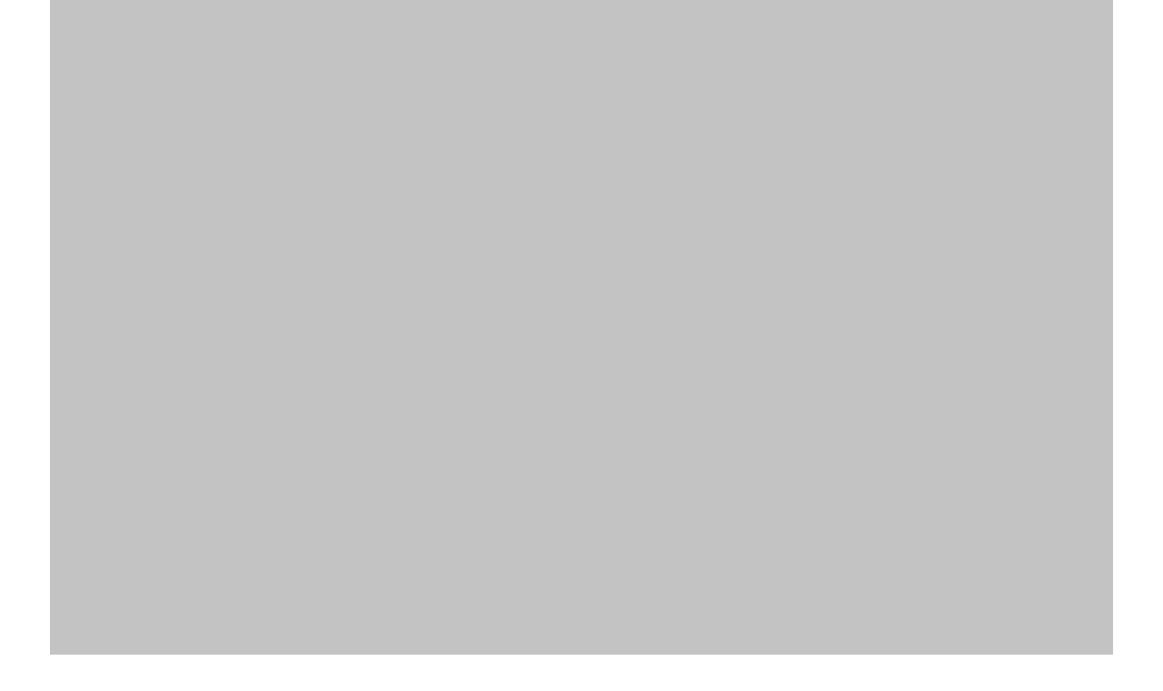

--- FILE ---
content_type: text/html; charset=UTF-8
request_url: https://diaocdaklak.com/duong/giap-hai/
body_size: 13154
content:
<!DOCTYPE html>
<!--[if lt IE 7 ]><html lang="vi"
prefix="og: https://ogp.me/ns#"  class="no-js ie ie6 ie-lte7 ie-lte8 ie-lte9"><![endif]-->
<!--[if IE 7 ]><html lang="vi"
prefix="og: https://ogp.me/ns#"  class="no-js ie ie7 ie-lte7 ie-lte8 ie-lte9"><![endif]-->
<!--[if IE 8 ]><html lang="vi"
prefix="og: https://ogp.me/ns#"  class="no-js ie ie8 ie-lte8 ie-lte9"><![endif]-->
<!--[if IE 9 ]><html lang="vi"
prefix="og: https://ogp.me/ns#"  class="no-js ie ie9 ie-lte9"><![endif]-->
<!--[if (gt IE 9)|!(IE)]><!--><html lang="vi"
prefix="og: https://ogp.me/ns#"  class="no-js"><!--<![endif]--><head><meta charset="UTF-8" /><link data-optimized="2" rel="stylesheet" href="https://diaocdaklak.com/wp-content/litespeed/css/2ccac078f2665762f5d06301124ca143.css?ver=c181e" /><meta name="viewport" content="width=device-width, initial-scale=1.0" /><meta http-equiv="X-UA-Compatible" content="IE=edge,chrome=1" /><meta name="description" content="" /><meta name="keyword" content="" /><link rel="profile" href="https://gmpg.org/xfn/11" /><link rel="pingback" href="https://diaocdaklak.com/xmlrpc.php" /><meta property="og:url" content="https://diaocdaklak.com" /><meta property="og:title" content="" /><meta property="og:description" content="" /><link rel="shortcut icon" href="https://nhadatbuonmathuot.vn/wp-content/uploads/2023/04/icon-moi.ico" /><title>Giáp Hải | Địa ốc EDEN</title><meta name="robots" content="max-image-preview:large" /><link rel="canonical" href="https://diaocdaklak.com/duong/giap-hai/" /> <script type="application/ld+json" class="aioseo-schema">{"@context":"https:\/\/schema.org","@graph":[{"@type":"WebSite","@id":"https:\/\/diaocdaklak.com\/#website","url":"https:\/\/diaocdaklak.com\/","name":"\u0110\u1ecba \u1ed1c EDEN","description":"Th\u00f4ng tin b\u1ea5t \u0111\u1ed9ng s\u1ea3n Bu\u00f4n Ma Thu\u1ed9t","inLanguage":"vi","publisher":{"@id":"https:\/\/diaocdaklak.com\/#organization"}},{"@type":"Organization","@id":"https:\/\/diaocdaklak.com\/#organization","name":"\u0110\u1ecba \u1ed1c \u0110\u1eafk L\u1eafk","url":"https:\/\/diaocdaklak.com\/"},{"@type":"BreadcrumbList","@id":"https:\/\/diaocdaklak.com\/duong\/giap-hai\/#breadcrumblist","itemListElement":[{"@type":"ListItem","@id":"https:\/\/diaocdaklak.com\/#listItem","position":1,"item":{"@type":"WebPage","@id":"https:\/\/diaocdaklak.com\/","name":"Home","description":"Th\u00f4ng tin b\u1ea5t \u0111\u1ed9ng s\u1ea3n Bu\u00f4n Ma Thu\u1ed9t","url":"https:\/\/diaocdaklak.com\/"},"nextItem":"https:\/\/diaocdaklak.com\/duong\/giap-hai\/#listItem"},{"@type":"ListItem","@id":"https:\/\/diaocdaklak.com\/duong\/giap-hai\/#listItem","position":2,"item":{"@type":"WebPage","@id":"https:\/\/diaocdaklak.com\/duong\/giap-hai\/","name":"Gi\u00e1p H\u1ea3i","url":"https:\/\/diaocdaklak.com\/duong\/giap-hai\/"},"previousItem":"https:\/\/diaocdaklak.com\/#listItem"}]},{"@type":"CollectionPage","@id":"https:\/\/diaocdaklak.com\/duong\/giap-hai\/#collectionpage","url":"https:\/\/diaocdaklak.com\/duong\/giap-hai\/","name":"Gi\u00e1p H\u1ea3i | \u0110\u1ecba \u1ed1c EDEN","inLanguage":"vi","isPartOf":{"@id":"https:\/\/diaocdaklak.com\/#website"},"breadcrumb":{"@id":"https:\/\/diaocdaklak.com\/duong\/giap-hai\/#breadcrumblist"}}]}</script> <link rel="alternate" type="application/rss+xml" title="Dòng thông tin Địa ốc EDEN &raquo;" href="https://diaocdaklak.com/feed/" /><link rel="alternate" type="application/rss+xml" title="Dòng phản hồi Địa ốc EDEN &raquo;" href="https://diaocdaklak.com/comments/feed/" /><link rel="alternate" type="application/rss+xml" title="Nguồn cấp Địa ốc EDEN &raquo; Giáp Hải Đường" href="https://diaocdaklak.com/duong/giap-hai/feed/" /> <script type="text/javascript" src="https://diaocdaklak.com/wp-includes/js/jquery/jquery.min.js?ver=3.7.1" id="jquery-core-js"></script> <link rel="https://api.w.org/" href="https://diaocdaklak.com/wp-json/" /><link rel="EditURI" type="application/rsd+xml" title="RSD" href="https://diaocdaklak.com/xmlrpc.php?rsd" /><meta name="generator" content="WordPress 6.4.7" /><link rel="shortcut icon" href="https://nhadatbuonmathuot.vn/wp-content/uploads/2023/04/icon-moi.ico"/><link rel="apple-touch-icon" href="https://nhadatbuonmathuot.vn/wp-content/uploads/2023/04/icon-moi.ico"/><meta name="facebook-domain-verification" content="jdr7v1q1mu55zu7h8x2tq3b9l93svu" />
 <script>(function(w,d,s,l,i){w[l]=w[l]||[];w[l].push({'gtm.start':
	new Date().getTime(),event:'gtm.js'});var f=d.getElementsByTagName(s)[0],
	j=d.createElement(s),dl=l!='dataLayer'?'&l='+l:'';j.async=true;j.src=
	'https://www.googletagmanager.com/gtm.js?id='+i+dl;f.parentNode.insertBefore(j,f);
	})(window,document,'script','dataLayer','GTM-NP97TT3');</script> </head><body data-rsssl=1 class="archive tax-duong term-giap-hai term-166 custom-background not-home"><div class="container-full"><header id="header" role="banner"><div class="header-background"><div class="container"><div class="row-fluid"><div id="header-banner" class="span12">
<a href="https://diaocdaklak.com/" title="Địa ốc EDEN" rel="home">
<img data-lazyloaded="1" src="[data-uri]" class="site-logo-banner banner" data-src="https://nhadatbuonmathuot.vn/wp-content/uploads/2025/05/web-daklak.jpg" alt="Địa ốc EDEN" /><noscript><img class="site-logo-banner banner" src="https://nhadatbuonmathuot.vn/wp-content/uploads/2025/05/web-daklak.jpg" alt="Địa ốc EDEN" /></noscript>
</a></div></div></div></div><div class="nav-background"><div class="container"><div class="clearfix navbar"><div class="navbar-inside"><div class="container"><a class="btn btn-navbar" data-toggle="collapse" data-target=".nav-collapse">
<span class="icon-bar"></span>
<span class="icon-bar"></span>
<span class="icon-bar"></span>
</a><div class="nav-collapse collapse"><nav id="nav-main" role="navigation"><ul id="menu-header-menu" class="nav"><li id="menu-item-20" class="menu-item menu-item-type-custom menu-item-object-custom menu-item-home menu-item-20"><a href="https://diaocdaklak.com/">Trang chủ</a></li><li id="menu-item-21" class="menu-item menu-item-type-post_type menu-item-object-page menu-item-21"><a href="https://diaocdaklak.com/gioi-thieu/">Giới thiệu</a></li><li id="menu-item-207" class="menu-item menu-item-type-taxonomy menu-item-object-loai menu-item-has-children dropdown menu-item-207"><a class="dropdown-toggle" href="https://diaocdaklak.com/loai/can-ban/">Nhà đất bán</a><ul class="dropdown-menu"><li id="menu-item-2542" class="menu-item menu-item-type-taxonomy menu-item-object-loai-bds menu-item-2542"><a href="https://diaocdaklak.com/loai-bds/dat-o/">Đất ở</a></li><li id="menu-item-2544" class="menu-item menu-item-type-taxonomy menu-item-object-loai-bds menu-item-2544"><a href="https://diaocdaklak.com/loai-bds/nha-pho/">Nhà phố</a></li><li id="menu-item-2540" class="menu-item menu-item-type-taxonomy menu-item-object-loai-bds menu-item-2540"><a href="https://diaocdaklak.com/loai-bds/biet-thu/">Biệt thự</a></li><li id="menu-item-2541" class="menu-item menu-item-type-taxonomy menu-item-object-loai-bds menu-item-2541"><a href="https://diaocdaklak.com/loai-bds/chung-cu/">Chung cư</a></li><li id="menu-item-2545" class="menu-item menu-item-type-taxonomy menu-item-object-loai-bds menu-item-2545"><a href="https://diaocdaklak.com/loai-bds/trang-trai-kho-xuong/">Trang trại &#8211; Kho &#8211; Xưởng</a></li><li id="menu-item-16692" class="menu-item menu-item-type-taxonomy menu-item-object-loai-bds menu-item-16692"><a href="https://diaocdaklak.com/loai-bds/thanh-pho-ca-phe/">Thành Phố Cà Phê</a></li><li id="menu-item-16691" class="menu-item menu-item-type-taxonomy menu-item-object-loai-bds menu-item-16691"><a href="https://diaocdaklak.com/loai-bds/ecocity-premia/">Ecocity Premia</a></li><li id="menu-item-2543" class="menu-item menu-item-type-taxonomy menu-item-object-loai-bds menu-item-2543"><a href="https://diaocdaklak.com/loai-bds/loai-bds-khac/">Loại BĐS khác</a></li></ul></li><li id="menu-item-2548" class="menu-item menu-item-type-taxonomy menu-item-object-loai menu-item-2548"><a href="https://diaocdaklak.com/loai/cho-thue/">Nhà đất cho thuê</a></li><li id="menu-item-20706" class="menu-item menu-item-type-taxonomy menu-item-object-loai-bds menu-item-20706"><a href="https://diaocdaklak.com/loai-bds/thanh-pho-ca-phe/">Thành Phố Cà Phê</a></li><li id="menu-item-20705" class="menu-item menu-item-type-taxonomy menu-item-object-loai-bds menu-item-20705"><a href="https://diaocdaklak.com/loai-bds/ecocity-premia/">Ecocity Premia</a></li><li id="menu-item-23" class="menu-item menu-item-type-post_type menu-item-object-page menu-item-23"><a href="https://diaocdaklak.com/lien-he/">Liên hệ</a></li></ul><div id="social-network">
<a class="fb" href="https://www.facebook.com/muabannhadatbuonmathuot/" title="Facebook"><i class="icon-facebook"></i></a>
<a class="tw" href="http://www.twitter.com/" title="Twitter"><i class="icon-twitter"></i></a>
<a class="rss" href="http://feeds.feedburner.com/" title="RSS"><i class="icon-rss"></i></a>
<a class="gp" href="http://www.plus.google.com/" title="Google Plus"><i class="icon-google-plus"></i></a></div></nav></div></div></div></div></div></div></header><div class="content-wrapper clearfix"><div class="container"><div id="main" class="row-fluid"><section  id="content" class="span9" role="main"></section><section id="sidebar" class="span3" role="complementary"><aside id="property-search-widget-3" class="widget widget-property-search"><h3 class="widget-title">Tìm kiếm nhà đất</h3><div class="content-widget"><form class="advance-search-form" action="https://diaocdaklak.com/sieu-thi-dia-oc/" method="get"><div class="option-bar tu-khoa">
<input class="input-location" type="text" name="tu-khoa" value="" placeholder="Từ khoá, ví dụ: bán nhà Lê Duẩn" /></div><div class="option-bar loai">
<span class="selectwrap">
<select name="loai" id="select-loai" class="search-select"><option value="">-- Nhu cầu: tất cả --</option><option value="can-ban">Cần bán</option><option value="cho-thue">Cho thuê</option>				</select>
</span></div><div class="option-bar loai">
<span class="selectwrap">
<select name="loai-bds" id="select-loai-bds" class="search-select"><option value="">-- Loại BĐS: tất cả --</option><option value="dat-o">Đất ở</option><option value="nha-pho">Nhà phố</option><option value="biet-thu">Biệt thự</option><option value="chung-cu">Chung cư</option><option value="trang-trai-kho-xuong">Trang trại - Kho - Xưởng</option><option value="loai-bds-khac">Loại BĐS khác</option><option value="nha-tro">Nhà trọ</option><option value="nha-vuon">Nhà Vườn</option><option value="dat-mat-tien">Đất Mặt Tiền</option><option value="nha-mat-tien">Nhà mặt tiền</option><option value="dat-ray">Đất rẫy</option><option value="khach-san">Khách Sạn</option><option value="co-so-kinh-doanh">Cơ Sở Kinh Doanh</option><option value="thanh-pho-ca-phe">Thành Phố Cà Phê</option><option value="ecocity-premia">Ecocity Premia</option><option value="mat-bang">Mặt Bằng</option>				</select>
</span></div><div class="option-bar khu-vuc">
<span class="selectwrap">
<select name="khu-vuc" id="select-khu-vuc" class="search-select"><option value="">-- Khu vực: tất cả --</option><option value="ecocity-premia">Ecocity Premia</option><option value="khu-vuc-khac">Khu Vực Khác</option><option value="phuong-buon-ma-thuot">Phường Buôn Ma Thuột</option><option value="phuong-ea-kao">Phường Ea Kao</option><option value="phuong-tan-an">Phường Tân An</option><option value="phuong-tan-lap">Phường Tân Lập</option><option value="phuong-thanh-nhat">Phường Thành Nhất</option><option value="thanh-pho-ca-phe">Thành Phố Cà Phê</option><option value="xa-hoa-phu">Xã Hòa Phú</option>				</select>
</span></div><div class="option-bar duong">
<span class="selectwrap">
<select name="duong" id="select-duong" class="search-select"><option value="">-- Đường: tất cả --</option><option value="10-thang-3">10 tháng 3</option><option value="19-thang-5">19 tháng 5</option><option value="26b">26B</option><option value="a-13">A 13</option><option value="a-dua">A Dừa</option><option value="a-tranh">A Tranh</option><option value="a2">A2</option><option value="a4">A4</option><option value="a5">A5</option><option value="a7">A7</option><option value="a9">A9</option><option value="ama-jhao">Ama Jhao</option><option value="ama-khe">Ama Khê</option><option value="ama-pui">Ama Pui</option><option value="ama-quang">Ama Quang</option><option value="ama-sa">Ama Sa</option><option value="ami-doan">Ami Đoan</option><option value="an-duong-vuong">An Dương Vương</option><option value="arabica">Arabica</option><option value="b2">B2</option><option value="b5">B5</option><option value="ba-huyen-thanh-quan">Bà Huyện Thanh Quan</option><option value="ba-trieu">Bà Triệu</option><option value="be-van-dan">Bế Văn Đàn</option><option value="bui-huu-nghia">Bùi Hữu Nghĩa</option><option value="bui-huy-bich">Bùi Huy Bích</option><option value="bui-thi-xuan">Bùi Thị Xuân</option><option value="cao-ba-quat">Cao Bá Quát</option><option value="cao-dat">Cao Đạt</option><option value="cao-thang">Cao Thắng</option><option value="cao-xuan-huy">Cao Xuân Huy</option><option value="che-lan-vien">Chế Lan Viên</option><option value="chinh-huu">Chính Hữu</option><option value="chu-manh-trinh">Chu Mạnh Trinh</option><option value="chu-van-an">Chu Văn An</option><option value="cong-quynh">Cống Quỳnh</option><option value="cu-chinh-lan">Cù Chính Lan</option><option value="da-tuong">Dã Tượng</option><option value="duong-van-nga">Dương Vân Nga</option><option value="dai-lo-dong-tay">Đại Lộ Đông Tây</option><option value="dang-dung">Đặng Dung</option><option value="dang-nguyen-can">Đặng Nguyên Cẩn</option><option value="dang-tat">Đặng Tất</option><option value="dang-thai-mai">Đặng Thai Mai</option><option value="dang-thai-than">Đặng Thái Thân</option><option value="dang-tran-con">Đặng Trần Côn</option><option value="dang-van-ngu">Đặng Văn Ngữ</option><option value="dao-duy-anh">Đào Duy Anh</option><option value="dao-duy-tu">Đào Duy Từ</option><option value="dao-tan">Đào Tấn</option><option value="dien-bien-phu">Điện Biên Phủ</option><option value="dieu-van-cai">Điều Văn Cài</option><option value="dinh-cong-trang">Đinh Công Tráng</option><option value="dinh-le">Đinh Lễ</option><option value="dinh-nup">Đinh Núp</option><option value="dinh-tien-hoang">Đinh Tiên Hoàng</option><option value="dinh-van-gio">Đinh Văn Gió</option><option value="do-nhuan">Đỗ Nhuận</option><option value="do-xuan-hop">Đỗ Xuân Hợp</option><option value="doan-thi-diem">Đoàn Thị Điểm</option><option value="dong-khoi">Đồng Khởi</option><option value="dong-sy-binh">Đồng Sỹ Bình</option><option value="dt681">ĐT681</option><option value="duong-681">Đường 681</option><option value="duong-685">đường 685</option><option value="duong-a">đường A</option><option value="duong-a1">Đường A1</option><option value="duong-b4">Đường B4</option><option value="duong-k">đường K</option><option value="ea-tam">Ea Tam</option><option value="ecocity-premia">Ecocity Premia</option><option value="giai-phong">Giải Phóng</option><option value="giap-hai">Giáp Hải</option><option value="ha-huy-tap">Hà Huy Tập</option><option value="hai-ba-trung">Hai Bà Trưng</option><option value="hai-thuong-lang-ong">Hải Thượng Lãng Ông</option><option value="hai-trieu">Hải Triều</option><option value="ham-nghi">Hàm Nghi</option><option value="han-mac-tu">Hàn Mặc Tử</option><option value="han-thuyen">Hàn Thuyên</option><option value="ho-giao">Hồ Giáo</option><option value="ho-tung-mau">Hồ Tùng Mậu</option><option value="ho-xuan-huong">Hồ Xuân Hương</option><option value="hoang-dieu">Hoàng Diệu</option><option value="hoang-hoa-tham">Hoàng Hoa Thám</option><option value="hoang-minh-thao">Hoàng Minh Thảo</option><option value="hoang-the-thien">Hoàng Thế Thiện</option><option value="hoang-van-thai">Hoàng Văn Thái</option><option value="hoang-van-thu">Hoàng Văn Thụ</option><option value="hung-vuong">Hùng Vương</option><option value="huy-can">Huy Cận</option><option value="huynh-thuc-khang">Huỳnh Thúc Kháng</option><option value="khuc-thua-du">Khúc Thừa Dụ</option><option value="kim-dong">Kim Đồng</option><option value="komleo">komleo</option><option value="kpa-nguyen">Kpa Nguyên</option><option value="kpa-pui">Kpa Púi</option><option value="l">L</option><option value="le-anh-xuan">Lê Anh Xuân</option><option value="le-chan">Lê Chân</option><option value="le-cong-kieu">Lê Công Kiều</option><option value="le-cong-mien">Lê Công Miễn</option><option value="le-duan">Lê Duẩn</option><option value="le-dai-cang">Lê Đại Cang</option><option value="le-dai-hanh">Lê Đại Hành</option><option value="le-duc-tho">Lê Đức Thọ</option><option value="le-hong-phong">Lê Hồng Phong</option><option value="le-loi">Lê Lợi</option><option value="le-minh-xuan">Lê Minh Xuân</option><option value="le-quy-don">Lê Quý Đôn</option><option value="le-thanh-tong">Lê Thánh Tông</option><option value="le-thi-hong-gam">Lê Thị Hồng Gấm</option><option value="le-thi-rieng">Lê Thị Riêng</option><option value="le-trong-tan">Lê Trọng Tấn</option><option value="le-van-huu">Lê Văn Hưu</option><option value="le-van-nhieu">Lê Văn Nhiễu</option><option value="le-van-sy">Lê Văn Sỹ</option><option value="le-vu">Lê Vụ</option><option value="lien-xa">Liên Xã</option><option value="luong-anh-quang">Lương Anh Quang</option><option value="luong-the-vinh">Lương Thế Vinh</option><option value="ly-chinh-thang">Lý Chính Thắng</option><option value="ly-nam-de">Lý Nam Đế</option><option value="ly-thai-to">Lý Thái Tổ</option><option value="ly-thuong-kiet">Lý Thường Kiệt</option><option value="ly-tu-trong">Lý Tự Trọng</option><option value="mac-dinh-chi">Mạc Đĩnh Chi</option><option value="mac-thi-buoi">Mạc Thị Bưởi</option><option value="mai-hac-de">Mai Hắc Đế</option><option value="mai-thi-luu">Mai Thị Lựu</option><option value="mai-xuan-thuong">Mai Xuân Thưởng</option><option value="mau-than">Mậu Thân</option><option value="nam-quoc-cang">Nam Quốc Cang</option><option value="nay-der">Nay Der</option><option value="nay-pao">Nay Pao</option><option value="nay-thong">Nay Thông</option><option value="ngo-chi-quoc">Ngô Chí Quốc</option><option value="ngo-duc-ke">Ngô Đức Kế</option><option value="ngo-gia-tu">Ngô Gia Tự</option><option value="ngo-may">Ngô Mây</option><option value="ngo-quyen-2">Ngô Quyền</option><option value="ngo-tat-to">Ngô Tất Tố</option><option value="ngo-thi-nham">Ngô Thì Nhậm</option><option value="ngo-thi-nham-2">Ngô Thị Nhậm</option><option value="ngo-van-nam">Ngô Văn Năm</option><option value="nguyen-an-ninh">Nguyễn An Ninh</option><option value="nguyen-bieu">Nguyễn Biểu</option><option value="nguyen-binh">Nguyễn Bính</option><option value="nguyen-binh-khiem">Nguyễn Bỉnh Khiêm</option><option value="nguyen-buoi">Nguyễn Bưởi</option><option value="nguyen-chanh">Nguyễn Chánh</option><option value="nguyen-chi-thanh">Nguyễn Chí Thanh</option><option value="nguyen-co-thach">Nguyễn Cơ Thạch</option><option value="nguyen-cong-hoan">Nguyễn Công Hoan</option><option value="nguyen-cong-tru">Nguyễn Công Trứ</option><option value="nguyen-cu-trinh">Nguyễn Cư Trinh</option><option value="nguyen-du">Nguyễn Du</option><option value="nguyen-duy-trinh">Nguyễn Duy Trinh</option><option value="nguyen-dinh-chieu">Nguyễn Đình Chiểu</option><option value="nguyen-duc-canh">Nguyễn Đức Cảnh</option><option value="nguyen-hong">Nguyên Hồng</option><option value="nguyen-hong-ung">Nguyễn Hồng Ưng</option><option value="nguyen-huu-thau">Nguyễn Hữu Thấu</option><option value="nguyen-huu-tho">Nguyễn Hữu Thọ</option><option value="nguyen-huy-tu">Nguyễn Huy Tự</option><option value="nguyen-huy-tuong">Nguyễn Huy Tưởng</option><option value="nguyen-khac-tinh">Nguyễn Khắc Tính</option><option value="nguyen-khuyen">Nguyễn Khuyến</option><option value="nguyen-kim">Nguyễn Kim</option><option value="nguyen-lam">Nguyễn Lâm</option><option value="nguyen-luong-bang">Nguyễn Lương Bằng</option><option value="nguyen-nhac">Nguyễn Nhạc</option><option value="nguyen-sieu">Nguyễn Siêu</option><option value="nguyen-son">Nguyễn Sơn</option><option value="nguyen-tat-thanh">Nguyễn Tất Thành</option><option value="nguyen-thai-binh">Nguyễn Thái Bình</option><option value="nguyen-thai-hoc">Nguyễn Thái Học</option><option value="nguyen-thi">Nguyễn Thi</option><option value="nguyen-thi-dinh">Nguyễn Thị Định</option><option value="nguyen-thi-minh-khai">Nguyễn Thị Minh Khai</option><option value="nguyen-thiep">Nguyễn Thiếp</option><option value="nguyen-thong">Nguyễn Thông</option><option value="nguyen-thuong-hien">Nguyễn Thượng Hiền</option><option value="nguyen-trac">Nguyễn Trác</option><option value="nguyen-trai">Nguyễn Trãi</option><option value="nguyen-tri-phuong">Nguyễn Tri Phương</option><option value="nguyen-trung-truc">Nguyễn Trung Trực</option><option value="nguyen-truong-to">Nguyễn Trường Tộ</option><option value="nguyen-tuan">Nguyễn Tuân</option><option value="nguyen-van-be">Nguyễn Văn Bé</option><option value="nguyen-van-cu">Nguyễn Văn Cừ</option><option value="nguyen-van-linh">Nguyễn Văn Linh</option><option value="nguyen-van-troi">Nguyễn Văn Trỗi</option><option value="nguyen-viet-xuan">Nguyễn Viết Xuân</option><option value="nguyen-xuan-nghiem">Nguyễn Xuân Nghiêm</option><option value="nguyen-xuan-nguyen">Nguyễn Xuân Nguyên</option><option value="no-trang-guh">Nơ Trang Gưh</option><option value="no-trang-long">Nơ Trang Long</option><option value="ong-ich-khiem">Ông Ích Khiêm</option><option value="pham-hong-thai">Phạm Hồng Thái</option><option value="pham-hung">Phạm Hùng</option><option value="pham-ngoc-thach">Phạm Ngọc Thạch</option><option value="pham-ngu-lao">Phạm Ngũ Lão</option><option value="pham-ngu-lao-noi-dai">Phạm Ngũ Lão nối dài</option><option value="pham-van-bach">Phạm Văn Bạch</option><option value="pham-van-dong">Phạm Văn Đồng</option><option value="phan-boi-chau">Phan Bội Châu</option><option value="phan-chu-trinh">Phan Chu Trinh</option><option value="phan-dang-luu">Phan Đăng Lưu</option><option value="phan-dinh-phung">Phan Đình Phùng</option><option value="phan-huy-chu">Phan Huy Chú</option><option value="phan-huy-ich">Phan Huy Ích</option><option value="phan-kiem">Phan Kiệm</option><option value="phan-trong-tue">Phan Trọng Tuệ</option><option value="phan-van-khoe">Phan Văn Khỏe</option><option value="pho-duc-chinh">Phó Đức Chính</option><option value="phu-dong">Phù Đổng</option><option value="phung-chi-kien">Phùng Chí Kiên</option><option value="phung-hung">Phùng Hưng</option><option value="pi-nang-tac">Pi Năng Tắc</option><option value="ql-27">QL 27</option><option value="quang-trung">Quang Trung</option><option value="quoc-lo-14">Quốc Lộ 14</option><option value="quoc-lo-26">Quốc Lộ 26</option><option value="ro-cham-jon">Rơ Chăm Jon</option><option value="ro-cham-on">Rơ Chăm Ơn</option><option value="sam-bram">Săm Brăm</option><option value="siu-bieh">Siu Bieh</option><option value="son-khinh">Sơn Khinh</option><option value="su-van-hanh">Sư Vạn Hạnh</option><option value="suong-nguyet-anh">Sương Nguyệt Ánh</option><option value="tan-da">Tản Đà</option><option value="tan-phong">Tân Phong</option><option value="tara">Tara</option><option value="thai-phien">Thái Phiên</option><option value="thang-long">Thăng Long</option><option value="thi-sach">Thi Sách</option><option value="thong-nhat">Thống Nhất</option><option value="thu-khoa-huan">Thủ Khoa Huân</option><option value="thuy-tien">Thủy Tiên</option><option value="tinh-lo-1">Tỉnh Lộ 1</option><option value="tinh-lo-5">Tỉnh Lộ 5</option><option value="tinh-lo-8">Tỉnh Lộ 8</option><option value="to-hien-thanh">Tô Hiến Thành</option><option value="to-hieu">Tô Hiệu</option><option value="to-huu">Tố Hữu</option><option value="to-vinh-dien">Tô Vĩnh Diện</option><option value="ton-duc-thang">Tôn Đức Thắng</option><option value="ton-that-tung">Tôn Thất Tùng</option><option value="tong-duy-tan">Tống Duy Tân</option><option value="tran-binh-trong">Trần Bình Trọng</option><option value="tran-cao-van">Trần Cao Vân</option><option value="tran-cu">Trần Cừ</option><option value="tran-dai-nghia">Trần Đại Nghĩa</option><option value="tran-hung-dao">Trần Hưng Đạo</option><option value="tran-huu-duc">Trần Hữu Dực</option><option value="tran-huy-lieu">Trần Huy Liệu</option><option value="tran-khanh-du">Trần Khánh Dư</option><option value="tran-nguyen-han">Trần Nguyên Hãn</option><option value="tran-nhat-duat">Trần Nhật Duật</option><option value="tran-phu">Trần Phú</option><option value="tran-quang-dieu">Trần Quang Diệu</option><option value="tran-quang-khai">Trần Quang Khải</option><option value="tran-quoc-thao">Trần Quốc Thảo</option><option value="tran-quoc-toan">Trần Quốc Toản</option><option value="tran-quy-cap">Trần Quý Cáp</option><option value="tran-van-phu">Trần Văn Phụ</option><option value="tran-xuan-soan">Trần Xuân Soạn</option><option value="tranh-tay">Tránh Tây</option><option value="truong-cong-dinh">Trương Công Định</option><option value="truong-han-sieu">Trương Hán Siêu</option><option value="truong-quang-tuan">Trương Quang Tuân</option><option value="tu-an">Tự An</option><option value="tu-xuong">Tú Xương</option><option value="tue-tinh">Tuệ Tĩnh</option><option value="tuong-vi">Tường Vi</option><option value="van-cao">Văn Cao</option><option value="van-tien-dung">Văn Tiến Dũng</option><option value="van-xuan">Vạn Xuân</option><option value="vanh-dai">Vành Đai</option><option value="vo-duy-thanh">Võ Duy Thanh</option><option value="vo-dinh-tu">Võ Đình Tú</option><option value="vo-nguyen-giap">Võ Nguyên Giáp</option><option value="vo-thi-sau">Võ Thị Sáu</option><option value="vo-trung-thanh">Võ Trung Thành</option><option value="vo-van-kiet">Võ Văn Kiệt</option><option value="xo-viet-nghe-tinh">Xô Viết Nghệ Tĩnh</option><option value="xuan-dieu">Xuân Diệu</option><option value="y-bhin">Y Bhin</option><option value="y-bih-aleo">Y Bih Aleo</option><option value="y-don">Y Đôn</option><option value="y-jut">Y Jut</option><option value="y-khu">Y Khu</option><option value="y-linh">Y Linh</option><option value="y-moan">Y Moan</option><option value="y-ngong">Y Ngông</option><option value="y-ni-ksork">Y Ni Ksork</option><option value="y-nue">Y Nuê</option><option value="y-on">Y Ơn</option><option value="y-plo-eban">Y Plo Eban</option><option value="y-ut-nie">Y Út Niê</option><option value="y-wang">Y Wang</option><option value="yet-kieu">Yết Kiêu</option>				</select>
</span></div><div class="option-bar huong">
<span class="selectwrap">
<select name="huong" id="select-huong" class="search-select"><option value="">-- Hướng: tất cả --</option><option value="bac">Bắc</option><option value="dong">Đông</option><option value="dong-bac">Đông Bắc</option><option value="dong-nam">Đông Nam</option><option value="nam">Nam</option><option value="tay">Tây</option><option value="tay-bac">Tây Bắc</option><option value="tay-nam">Tây Nam</option>				</select>
</span></div><div class="option-bar dien-tich">
<span class="selectwrap">
<select name="dien-tich" id="select-dien-tich" class="search-select"><option value="">-- Diện tích: tất cả --</option><option value="0-50m2">0 - 50m2</option><option value="50-100m2">50 - 100m2</option><option value="100-200m2">100 - 200m2</option><option value="200-300m2">200 - 300m2</option><option value="300-400m2">300 - 400m2</option><option value="400-500m2">400 - 500m2</option><option value="500-1000000m2">trên 500m2</option>				</select>
</span></div><div class="option-bar muc-gia">
<span class="selectwrap">
<select name="muc-gia" id="select-muc-gia" class="search-select"><option value="">-- Mức giá: tất cả --</option><option value="0-500trieu">0 - 500 triệu</option><option value="500trieu-1ty">	500 triệu - 1 tỷ</option><option value="1ty-2ty">	1 tỷ - 2 tỷ</option><option value="2ty-3ty">	2 tỷ - 3 tỷ</option><option value="3ty-4ty">	3 tỷ - 4 tỷ</option><option value="4ty-5ty">	4 tỷ - 5 tỷ</option><option value="5ty-1000ty">	trên 5 tỷ</option>				</select>
</span></div>
<input type="submit" name="submit" class="button button-search-widget" value="Tìm kiếm" /></form></div></aside><aside id="lc_taxonomy-2" class="widget widget_lc_taxonomy"><div id="lct-widget-loai-bds-container" class="list-custom-taxonomy-widget"><h3 class="widget-title">LOẠI BẤT ĐỘNG SẢN</h3><div class="content-widget"><ul id="lct-widget-loai-bds"><li class="cat-item cat-item-44"><a href="https://diaocdaklak.com/loai-bds/dat-o/">Đất ở</a> (179)</li><li class="cat-item cat-item-45"><a href="https://diaocdaklak.com/loai-bds/nha-pho/">Nhà phố</a> (324)</li><li class="cat-item cat-item-46"><a href="https://diaocdaklak.com/loai-bds/biet-thu/">Biệt thự</a> (34)</li><li class="cat-item cat-item-47"><a href="https://diaocdaklak.com/loai-bds/chung-cu/">Chung cư</a> (0)</li><li class="cat-item cat-item-48"><a href="https://diaocdaklak.com/loai-bds/trang-trai-kho-xuong/">Trang trại &#8211; Kho &#8211; Xưởng</a> (9)</li><li class="cat-item cat-item-49"><a href="https://diaocdaklak.com/loai-bds/loai-bds-khac/">Loại BĐS khác</a> (2)</li><li class="cat-item cat-item-359"><a href="https://diaocdaklak.com/loai-bds/nha-tro/">Nhà trọ</a> (4)</li><li class="cat-item cat-item-361"><a href="https://diaocdaklak.com/loai-bds/nha-vuon/">Nhà Vườn</a> (16)</li><li class="cat-item cat-item-366"><a href="https://diaocdaklak.com/loai-bds/dat-mat-tien/">Đất Mặt Tiền</a> (32)</li><li class="cat-item cat-item-367"><a href="https://diaocdaklak.com/loai-bds/nha-mat-tien/">Nhà mặt tiền</a> (129)</li><li class="cat-item cat-item-391"><a href="https://diaocdaklak.com/loai-bds/dat-ray/">Đất rẫy</a> (4)</li><li class="cat-item cat-item-397"><a href="https://diaocdaklak.com/loai-bds/khach-san/">Khách Sạn</a> (4)</li><li class="cat-item cat-item-404"><a href="https://diaocdaklak.com/loai-bds/co-so-kinh-doanh/">Cơ Sở Kinh Doanh</a> (3)</li><li class="cat-item cat-item-422"><a href="https://diaocdaklak.com/loai-bds/thanh-pho-ca-phe/">Thành Phố Cà Phê</a> (4)</li><li class="cat-item cat-item-423"><a href="https://diaocdaklak.com/loai-bds/ecocity-premia/">Ecocity Premia</a> (12)</li><li class="cat-item cat-item-464"><a href="https://diaocdaklak.com/loai-bds/mat-bang/">Mặt Bằng</a> (1)</li></ul></div></div></aside></section></div></div></div><div class="footer-bg"><section id="footer_widgets"><div id="footer_widget_wrapper"><div class="container"><div class="row-fluid"><div id="text-2" class="span4 widget widget_text"><h3 class="widget-title">Nguyễn Thị Huyền</h3><div class="textwidget"><img data-lazyloaded="1" src="[data-uri]" data-src="https://diaocdaklak.com/wp-content/uploads/2020/01/IMG_2013.jpg?no-cache=1" alt="Nguyễn Thị Huyền"><noscript><img src="https://diaocdaklak.com/wp-content/uploads/2020/01/IMG_2013.jpg?no-cache=1" alt="Nguyễn Thị Huyền"></noscript><p>Là nhà môi giới bất động sản trung tâm Buôn Ma Thuột.</p></div></div><div id="black-studio-tinymce-3" class="span4 widget widget_black_studio_tinymce"><h3 class="widget-title">Liên hệ</h3><div class="textwidget"><h5>Nguyễn Thị Huyền</h5><ul class="address"><li><i class="icon-phone"></i><h4>Điện thoại:</h4>
&nbsp;</li><li><i class="icon-envelope"></i><h4>Email:</h4>
<a href="mailto:huyenviveka@gmail.com">huyenviveka@gmail.com</a><a href="https://diaocdaklak.com"><img data-lazyloaded="1" src="[data-uri]" class="alignleft wp-image-21044" data-src="https://diaocdaklak.com/wp-content/uploads/2025/05/logo-ngang.jpg" alt="" width="320" height="120" /><noscript><img class="alignleft wp-image-21044" src="https://diaocdaklak.com/wp-content/uploads/2025/05/logo-ngang.jpg" alt="" width="320" height="120" /></noscript></a></li></ul>
&nbsp;&nbsp;&nbsp;&nbsp;&nbsp;&nbsp;<p style="text-align: left;"><a href="https://diaocdaklak.com/chinh-sach-dieu-khoan/"><strong>Chính sách &amp; Điều khoản</strong></a></p></div></div><div id="facebooklikebox-3" class="span4 widget widget_FacebookLikeBox"><h3 class="widget-title">Kết nối Facebook</h3><div id="fb-root"></div><div class="fb-page" data-href="https://www.facebook.com/diaoceden" data-width="350" data-height="350" data-hide-cover="false" data-show-facepile="true" data-show-posts="true"><div class="fb-xfbml-parse-ignore"><blockquote cite="https://www.facebook.com/diaoceden"><a href="https://www.facebook.com/diaoceden">Facebook</a></blockquote></div></div></div></div></div></div></section><footer id="footer"><div class="container cleafix"><p class="pull-left">Bản quyền 2017 bởi <a href="https://diaocdaklak.com/">Địa Ốc Đắk Lắk</a>. Thiết kế website bởi <a href="http://sodobe.com/">Sodobe</a>.</p><div class="pull-right"><ul class="footer-social"><li><a href="https://www.facebook.com/muabannhadatbuonmathuot/" title="Facebook"><i class="icon-facebook"></i></a></li><li><a href="http://www.twitter.com/" title="Twitter"><i class="icon-twitter"></i></a></li><li><a href="http://feeds.feedburner.com/" title="RSS"><i class="icon-rss"></i></a></li><li><a href="http://www.plus.google.com/" title="Google Plus"><i class="icon-google-plus"></i></a></li></ul></div></div></footer></div></div>
 <script type="text/javascript">document.write(unescape("%3Cscript src=%27http://s10.histats.com/js15.js%27 type=%27text/javascript%27%3E%3C/script%3E"));</script> <a href="http://www.histats.com" target="_blank" title="" ></a>
<noscript><a href="http://www.histats.com" target="_blank"><img  src="https://sstatic1.histats.com/0.gif?3442878&101" alt="" border="0"></a></noscript>
 <script data-no-optimize="1">!function(t,e){"object"==typeof exports&&"undefined"!=typeof module?module.exports=e():"function"==typeof define&&define.amd?define(e):(t="undefined"!=typeof globalThis?globalThis:t||self).LazyLoad=e()}(this,function(){"use strict";function e(){return(e=Object.assign||function(t){for(var e=1;e<arguments.length;e++){var n,a=arguments[e];for(n in a)Object.prototype.hasOwnProperty.call(a,n)&&(t[n]=a[n])}return t}).apply(this,arguments)}function i(t){return e({},it,t)}function o(t,e){var n,a="LazyLoad::Initialized",i=new t(e);try{n=new CustomEvent(a,{detail:{instance:i}})}catch(t){(n=document.createEvent("CustomEvent")).initCustomEvent(a,!1,!1,{instance:i})}window.dispatchEvent(n)}function l(t,e){return t.getAttribute(gt+e)}function c(t){return l(t,bt)}function s(t,e){return function(t,e,n){e=gt+e;null!==n?t.setAttribute(e,n):t.removeAttribute(e)}(t,bt,e)}function r(t){return s(t,null),0}function u(t){return null===c(t)}function d(t){return c(t)===vt}function f(t,e,n,a){t&&(void 0===a?void 0===n?t(e):t(e,n):t(e,n,a))}function _(t,e){nt?t.classList.add(e):t.className+=(t.className?" ":"")+e}function v(t,e){nt?t.classList.remove(e):t.className=t.className.replace(new RegExp("(^|\\s+)"+e+"(\\s+|$)")," ").replace(/^\s+/,"").replace(/\s+$/,"")}function g(t){return t.llTempImage}function b(t,e){!e||(e=e._observer)&&e.unobserve(t)}function p(t,e){t&&(t.loadingCount+=e)}function h(t,e){t&&(t.toLoadCount=e)}function n(t){for(var e,n=[],a=0;e=t.children[a];a+=1)"SOURCE"===e.tagName&&n.push(e);return n}function m(t,e){(t=t.parentNode)&&"PICTURE"===t.tagName&&n(t).forEach(e)}function a(t,e){n(t).forEach(e)}function E(t){return!!t[st]}function I(t){return t[st]}function y(t){return delete t[st]}function A(e,t){var n;E(e)||(n={},t.forEach(function(t){n[t]=e.getAttribute(t)}),e[st]=n)}function k(a,t){var i;E(a)&&(i=I(a),t.forEach(function(t){var e,n;e=a,(t=i[n=t])?e.setAttribute(n,t):e.removeAttribute(n)}))}function L(t,e,n){_(t,e.class_loading),s(t,ut),n&&(p(n,1),f(e.callback_loading,t,n))}function w(t,e,n){n&&t.setAttribute(e,n)}function x(t,e){w(t,ct,l(t,e.data_sizes)),w(t,rt,l(t,e.data_srcset)),w(t,ot,l(t,e.data_src))}function O(t,e,n){var a=l(t,e.data_bg_multi),i=l(t,e.data_bg_multi_hidpi);(a=at&&i?i:a)&&(t.style.backgroundImage=a,n=n,_(t=t,(e=e).class_applied),s(t,ft),n&&(e.unobserve_completed&&b(t,e),f(e.callback_applied,t,n)))}function N(t,e){!e||0<e.loadingCount||0<e.toLoadCount||f(t.callback_finish,e)}function C(t,e,n){t.addEventListener(e,n),t.llEvLisnrs[e]=n}function M(t){return!!t.llEvLisnrs}function z(t){if(M(t)){var e,n,a=t.llEvLisnrs;for(e in a){var i=a[e];n=e,i=i,t.removeEventListener(n,i)}delete t.llEvLisnrs}}function R(t,e,n){var a;delete t.llTempImage,p(n,-1),(a=n)&&--a.toLoadCount,v(t,e.class_loading),e.unobserve_completed&&b(t,n)}function T(o,r,c){var l=g(o)||o;M(l)||function(t,e,n){M(t)||(t.llEvLisnrs={});var a="VIDEO"===t.tagName?"loadeddata":"load";C(t,a,e),C(t,"error",n)}(l,function(t){var e,n,a,i;n=r,a=c,i=d(e=o),R(e,n,a),_(e,n.class_loaded),s(e,dt),f(n.callback_loaded,e,a),i||N(n,a),z(l)},function(t){var e,n,a,i;n=r,a=c,i=d(e=o),R(e,n,a),_(e,n.class_error),s(e,_t),f(n.callback_error,e,a),i||N(n,a),z(l)})}function G(t,e,n){var a,i,o,r,c;t.llTempImage=document.createElement("IMG"),T(t,e,n),E(c=t)||(c[st]={backgroundImage:c.style.backgroundImage}),o=n,r=l(a=t,(i=e).data_bg),c=l(a,i.data_bg_hidpi),(r=at&&c?c:r)&&(a.style.backgroundImage='url("'.concat(r,'")'),g(a).setAttribute(ot,r),L(a,i,o)),O(t,e,n)}function D(t,e,n){var a;T(t,e,n),a=e,e=n,(t=It[(n=t).tagName])&&(t(n,a),L(n,a,e))}function V(t,e,n){var a;a=t,(-1<yt.indexOf(a.tagName)?D:G)(t,e,n)}function F(t,e,n){var a;t.setAttribute("loading","lazy"),T(t,e,n),a=e,(e=It[(n=t).tagName])&&e(n,a),s(t,vt)}function j(t){t.removeAttribute(ot),t.removeAttribute(rt),t.removeAttribute(ct)}function P(t){m(t,function(t){k(t,Et)}),k(t,Et)}function S(t){var e;(e=At[t.tagName])?e(t):E(e=t)&&(t=I(e),e.style.backgroundImage=t.backgroundImage)}function U(t,e){var n;S(t),n=e,u(e=t)||d(e)||(v(e,n.class_entered),v(e,n.class_exited),v(e,n.class_applied),v(e,n.class_loading),v(e,n.class_loaded),v(e,n.class_error)),r(t),y(t)}function $(t,e,n,a){var i;n.cancel_on_exit&&(c(t)!==ut||"IMG"===t.tagName&&(z(t),m(i=t,function(t){j(t)}),j(i),P(t),v(t,n.class_loading),p(a,-1),r(t),f(n.callback_cancel,t,e,a)))}function q(t,e,n,a){var i,o,r=(o=t,0<=pt.indexOf(c(o)));s(t,"entered"),_(t,n.class_entered),v(t,n.class_exited),i=t,o=a,n.unobserve_entered&&b(i,o),f(n.callback_enter,t,e,a),r||V(t,n,a)}function H(t){return t.use_native&&"loading"in HTMLImageElement.prototype}function B(t,i,o){t.forEach(function(t){return(a=t).isIntersecting||0<a.intersectionRatio?q(t.target,t,i,o):(e=t.target,n=t,a=i,t=o,void(u(e)||(_(e,a.class_exited),$(e,n,a,t),f(a.callback_exit,e,n,t))));var e,n,a})}function J(e,n){var t;et&&!H(e)&&(n._observer=new IntersectionObserver(function(t){B(t,e,n)},{root:(t=e).container===document?null:t.container,rootMargin:t.thresholds||t.threshold+"px"}))}function K(t){return Array.prototype.slice.call(t)}function Q(t){return t.container.querySelectorAll(t.elements_selector)}function W(t){return c(t)===_t}function X(t,e){return e=t||Q(e),K(e).filter(u)}function Y(e,t){var n;(n=Q(e),K(n).filter(W)).forEach(function(t){v(t,e.class_error),r(t)}),t.update()}function t(t,e){var n,a,t=i(t);this._settings=t,this.loadingCount=0,J(t,this),n=t,a=this,Z&&window.addEventListener("online",function(){Y(n,a)}),this.update(e)}var Z="undefined"!=typeof window,tt=Z&&!("onscroll"in window)||"undefined"!=typeof navigator&&/(gle|ing|ro)bot|crawl|spider/i.test(navigator.userAgent),et=Z&&"IntersectionObserver"in window,nt=Z&&"classList"in document.createElement("p"),at=Z&&1<window.devicePixelRatio,it={elements_selector:".lazy",container:tt||Z?document:null,threshold:300,thresholds:null,data_src:"src",data_srcset:"srcset",data_sizes:"sizes",data_bg:"bg",data_bg_hidpi:"bg-hidpi",data_bg_multi:"bg-multi",data_bg_multi_hidpi:"bg-multi-hidpi",data_poster:"poster",class_applied:"applied",class_loading:"litespeed-loading",class_loaded:"litespeed-loaded",class_error:"error",class_entered:"entered",class_exited:"exited",unobserve_completed:!0,unobserve_entered:!1,cancel_on_exit:!0,callback_enter:null,callback_exit:null,callback_applied:null,callback_loading:null,callback_loaded:null,callback_error:null,callback_finish:null,callback_cancel:null,use_native:!1},ot="src",rt="srcset",ct="sizes",lt="poster",st="llOriginalAttrs",ut="loading",dt="loaded",ft="applied",_t="error",vt="native",gt="data-",bt="ll-status",pt=[ut,dt,ft,_t],ht=[ot],mt=[ot,lt],Et=[ot,rt,ct],It={IMG:function(t,e){m(t,function(t){A(t,Et),x(t,e)}),A(t,Et),x(t,e)},IFRAME:function(t,e){A(t,ht),w(t,ot,l(t,e.data_src))},VIDEO:function(t,e){a(t,function(t){A(t,ht),w(t,ot,l(t,e.data_src))}),A(t,mt),w(t,lt,l(t,e.data_poster)),w(t,ot,l(t,e.data_src)),t.load()}},yt=["IMG","IFRAME","VIDEO"],At={IMG:P,IFRAME:function(t){k(t,ht)},VIDEO:function(t){a(t,function(t){k(t,ht)}),k(t,mt),t.load()}},kt=["IMG","IFRAME","VIDEO"];return t.prototype={update:function(t){var e,n,a,i=this._settings,o=X(t,i);{if(h(this,o.length),!tt&&et)return H(i)?(e=i,n=this,o.forEach(function(t){-1!==kt.indexOf(t.tagName)&&F(t,e,n)}),void h(n,0)):(t=this._observer,i=o,t.disconnect(),a=t,void i.forEach(function(t){a.observe(t)}));this.loadAll(o)}},destroy:function(){this._observer&&this._observer.disconnect(),Q(this._settings).forEach(function(t){y(t)}),delete this._observer,delete this._settings,delete this.loadingCount,delete this.toLoadCount},loadAll:function(t){var e=this,n=this._settings;X(t,n).forEach(function(t){b(t,e),V(t,n,e)})},restoreAll:function(){var e=this._settings;Q(e).forEach(function(t){U(t,e)})}},t.load=function(t,e){e=i(e);V(t,e)},t.resetStatus=function(t){r(t)},Z&&function(t,e){if(e)if(e.length)for(var n,a=0;n=e[a];a+=1)o(t,n);else o(t,e)}(t,window.lazyLoadOptions),t});!function(e,t){"use strict";function a(){t.body.classList.add("litespeed_lazyloaded")}function n(){console.log("[LiteSpeed] Start Lazy Load Images"),d=new LazyLoad({elements_selector:"[data-lazyloaded]",callback_finish:a}),o=function(){d.update()},e.MutationObserver&&new MutationObserver(o).observe(t.documentElement,{childList:!0,subtree:!0,attributes:!0})}var d,o;e.addEventListener?e.addEventListener("load",n,!1):e.attachEvent("onload",n)}(window,document);</script><script data-optimized="1" src="https://diaocdaklak.com/wp-content/litespeed/js/722a8f1c9e772050bbd00306183eaa4c.js?ver=c181e"></script></body></html>
<!-- Page optimized by LiteSpeed Cache @2025-11-09 07:44:02 -->

<!-- Page cached by LiteSpeed Cache 6.0.0.1 on 2025-11-09 07:44:01 -->